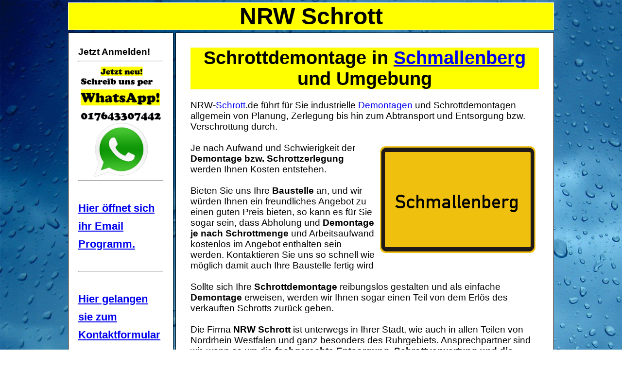

--- FILE ---
content_type: text/html
request_url: https://nrw-schrott.de/schrottdemontage/schmallenberg.html
body_size: 4861
content:
<!DOCTYPE html PUBLIC "-//W3C//DTD XHTML 1.0 Transitional//EN"
    "http://www.w3.org/TR/xhtml1/DTD/xhtml1-transitional.dtd">

<html xmlns="http://www.w3.org/1999/xhtml" xml:lang="de" lang="de">
<head>
    <title>Schrottdemontage Schmallenberg | Schrottzerlegung Schmallenberg</title>
    <link rel="stylesheet" type="text/css" href="../schrott.css" />
    <meta http-equiv="content-type" content="text/html; charset=us-ascii" />
    <meta name="description" content="Schrottdemontage und Schrottzerlegung in Schmallenberg und Umgebung bei gewerblich und privat!" />
    <meta name="author" content="" />
    <meta name="keywords" content="schrottdemontage, kostenlos, Schmallenberg, schrottabriss, schrottzerlegung" />
    <meta name="generator" content="Webocton - Scriptly (www.scriptly.de)" />

</head>

<body>
    <div id="seitenbereich">
        <div id="bereichkopf">
            <font size="13"> <b>NRW Schrott</b> </font>
        </div>

        <div id="Navigation"><p><span>Jetzt Anmelden!</span></p><hr /><a href="https://wa.me/+4917643307442?text=Hallo,%20ich%20habe%20eine%20Frage"><img src="../Bilder/Schreib-uns-per-WhatsApp.jpg" alt="Schreib uns per WhatsApp" width="170" height="240" class="c-2" /></a><br /><hr /><br /><h3><a href="mailto:info@nrw-schrott.de">Hier &ouml;ffnet sich ihr Email Programm.</a></h3><br /><hr /><br /><h3><a title="Kontaktieren sie uns Schnell und Unkompliziert &uuml;ber unseren kostenlosen Kontaktformular" href="../kontakt.html">Hier gelangen sie zum Kontaktformular </a></h3><br />
            <p><span>Navigation</span></p>
            <hr />

            <ul>
                <li><a title="Startseite" href="../index.html">Startseite</a></li>

                <li><a title="Schrottdemontage" href="../schrottdemontage.html">Schrottdemontage</a></li>

                <li><a title="Altmetallabholung" href="../altmetallabholung.html">Altmetallabholung</a></li>

                <li><a title="Schrottankauf" href="../schrottankauf.html">Schrottankauf</a></li>

                <li><a title="Autoverschrottung" href="../autoverschrottung.html">Autoverschrottung</a></li><li><a title="Autoentsorgen" href="../autoentsorgen.html">Autoentsorgen</a>

                <li><a title="Kl&uuml;ngelskerl" href="../kluengelskerl.html">Kl&uuml;ngelskerl</a></li>

                <li><a title="Kontakt" href="../kontakt.html">Kontakt</a></li>

                <li><a title="Linkssammlung" href="../linkssammlung.html">Linkssammlung</a></li>

                <li><a title="Impressum" href="../imressum.html">Impressum</a></li>

                <li><a title="Copyright" href="../copyright.html">Copyright</a></li>
            </ul>
            <br />
            <hr />
            

            <br />
            <a href="https://wa.me/+4917643307442?text=Hallo,%20ich%20habe%20eine%20Frage"><img src="../Bilder/Schreib-uns-per-WhatsApp.jpg" alt="Schreib uns per WhatsApp" width="170" height="240" class="c-2" /></a><br /><hr /><br /><a href="http://nrw-schrott.de/rss.xml" class="feed">RSS feed Abonieren</a><br /><br/><hr />
        </div>

        <div id="bereichinhalt">
            <h1>Schrottdemontage in <a title="Begriffskl&auml;rung Schmallenberg" href="http://de.wikipedia.org/wiki/Schmallenberg" target="_blank">Schmallenberg</a> und Umgebung</h1>
            <br />

            <p>NRW-<a title="Begriffskl&auml;rung schrott" href="http://de.wikipedia.org/wiki/Schrott">Schrott</a>.de f&uuml;hrt f&uuml;r Sie industrielle <a title="Begriffskl&auml;rung Demontagen" href="http://de.wikipedia.org/wiki/Demontage_%28Reparation%29" target="_blank">Demontagen</a> und Schrottdemontagen allgemein von Planung, Zerlegung bis hin zum Abtransport und Entsorgung bzw. Verschrottung durch.</p>
            <br />
            <img src="../Bilder/ortsbeginn_Schmallenberg.gif" width="320" height="220" alt="Schrottdemontage in Schmallenberg" title="Schrottdemontage in Schmallenberg" />

            <p>Je nach Aufwand und Schwierigkeit der <strong>Demontage bzw. Schrottzerlegung</strong> werden Ihnen Kosten entstehen.</p><br /><p>Bieten Sie uns Ihre <strong>Baustelle</strong> an, und wir w&uuml;rden Ihnen ein freundliches Angebot zu einen guten Preis bieten, so kann es f&uuml;r Sie sogar sein, dass Abholung und <strong>Demontage je nach Schrottmenge</strong> und Arbeitsaufwand kostenlos im Angebot enthalten sein werden. Kontaktieren Sie uns so schnell wie m&ouml;glich damit auch Ihre Baustelle fertig wird</p>
            <br />

            <p>Sollte sich Ihre <strong>Schrottdemontage</strong> reibungslos gestalten und als einfache <strong>Demontage</strong> erweisen, werden wir Ihnen sogar einen Teil von dem Erl&ouml;s des verkauften Schrotts zur&uuml;ck geben.</p><br /><p>Die Firma <strong>NRW Schrott</strong>  ist unterwegs in Ihrer Stadt, wie auch in allen Teilen von Nordrhein Westfalen und ganz besonders des Ruhrgebiets. Ansprechpartner sind wir, wenn es um die <strong>fachgerechte Entsorgung, Schrottverwertung und die R&uuml;ckgewinnung von Rohstoffen</strong> im Bereich Schrotthandel geht. Das <strong>verschrotten von Tanks, Kessel und anderen Stahl Konstruktionen</strong> in Kleinteile ist hierbei unverzichtbar, um die Qualit&auml;t und Reinheit der einzelnen Metalle zu gew&auml;hrleisten und um diese zur&uuml;ck in die industrielle Produktion zuf&uuml;hren zu k&ouml;nnen. Die Preise f&uuml;r <strong>Schrott und Metall</strong> sind eine harte Bew&auml;hrung f&uuml;r alle Unternehmen. dies ist durch den Mangel an recycelbaren Rohstoffen gef&uuml;hrt. Sollten auch Sie Schrott oder Metalle bei sich zu Hause oder auch in Ihrem Unternehmen gelagert haben, so kontaktieren Sie uns und wir kommen unverz&uuml;glich zu Ihnen und k&uuml;mmern uns <strong>fachgerecht um  die Entsorgung</strong>. </p>
            <br />

            <p>Ferner f&uuml;hren wir je nach St&auml;rke des <a title="Begriffskl&auml;rung Stahl" href="http://de.wikipedia.org/wiki/Stahl" target="_blank">Stahls</a> <strong>Brennarbeiten mit einem <a title="Begriffskl&auml;rung Schneidbrenner" href="http://de.wikipedia.org/wiki/Schneidbrenner" target="_blank">Schneidbrenner</a></strong> oder Schneidarbeiten mit einem <a title="Begriffskl&auml;rung Winkelschleifer" href="http://de.wikipedia.org/wiki/Winkelschleifer" target="_blank">Winkelschleifer</a> etc. durch.</p><br /><p>Zun&auml;chst wird aber immer ein Besichtigungstermin vereinbart um &Ouml;rtlichkeiten zu begutachten, Anschlie&szlig;end wird ein <b>Schrottdemontage Plan</b> erarbeitet. Sie erhalten von uns einen Schriftlichen <b>Schrottdemontage Angebot</b>. Zu unsere <b>Demontagearbeiten</b> geh&ouml;ren auch <b>Abrissarbeiten, R&uuml;ckbau und Zerlegung von Schrott und Metall</b>.</p><br />
            <br />

            <h3>Wir f&uuml;hren Verschrottungen von:</h3>

            <ul>
                <li>Lokomotiven</li>

                <li>Kessel</li>

                <li>Waggons</li>

                <li>Walzen</li>

                <li>Maschinen allgemein</li>

                <li>Stahltr&auml;ger</li>

                <li>Industrieanlagen</li>
            </ul>

            <p>und noch viel mehr durch...</p><br /><p>Oftmals liegt Schrott zun&auml;chst in einer Form vor, die nicht direkt verladen und abtransportiert werden kann. Die alten Heizk&ouml;rper sind noch verbaut, die Rohre m&uuml;ssen entfernt werden und von der Wand abgestammt werden und dergleichen mehr. Kein Problem: das Team von der mobilen Schrottentsorgung demontiert Ihr Schrott direkt darauf professionell, einfach und kostenlos.</p><br /><p>Wir demontieren Ihren Schrott und machen ihn daher transportf&auml;hig, bevor wir ihn zur Entsorgung mitnehmen. Alle <b>Demontagearbeiten</b> f&uuml;hren wir komplett ohne Ihr Zutun durch. Unser eingespieltes Team arbeitet schnell und so, dass der <b>Abbau Ihres Schrotts</b> z&uuml;gig erledigt ist.</p><br /><p>Sollte es notwendig sein, Ihren <span>Schrott zu demontieren</span>, teilen Sie uns dies bitte vorab mit, damit wir alle notwendigen Werkzeuge f&uuml;r die jeweilige Arbeit mitbringen k&ouml;nnen. Wir k&uuml;mmern uns dann um alles andere, damit Sie Ihren <b>Schrottabfall</b> schnell und Umweltgerecht loswerden k&ouml;nnen!</p> <br /><h2>Recycling Alteisen in Nordrhein-Westfalen - der Umwelt zuliebe</h2><br /><p>Mit unsere <a href="../kluengelskerl.html">mobilen Schrotth&auml;ndler</a> in Nordrhein-Westfalen sorgen wir daf&uuml;r, dass Ihr Schrott Nutzbar wird. Dazu demontieren wir die Ger&auml;te und trennen verschiedenen Inhalten Buntmetalle und Schrottsorten nach ihre Art so wird eine einfache <b>Schrottverwertung</b> Garantiert. Wir geben die getrennten Schrott und Altmetallsorten zum Recycling zur&uuml;ck, damit die darin enthaltenen Rohstoffe zur&uuml;ckgewonnen werden k&ouml;nnen.</p><br />
            <br />

            <p>Die <strong>Dienstleistung der Schrottdemontage</strong> bieten wir privaten Haushalten, Firmen sowie &ouml;ffentliche Institutionen an. Neben Erfolgreiche Demontage arbeiten und Zerlegung von Schrott, bieten wir <a title="Entr&uuml;mpelung Schmallenberg"href="../entruempelung/schmallenberg.html">Entr&uuml;mpelung in Schmallenberg</a> dazugeh&ouml;ren Haushaltaufl&ouml;sungen und Entsorgung von Sperrm&uuml;ll. </p><br />
            <br />

            <p>Ferner bieten wir Ihnen eine umweltgerechte <strong>Entsorgung von Schrott und Metallen</strong>, Sie k&ouml;nnen sich sicher sein, dass der gewonnene Schrott dort wieder hingelangt, wo er gebraucht wird und zwar im Recycling.</p>
            <br />
            
            <h3>Professionelle Schrottdemontage, Demontagearbeiten an Schrottanlagen und Maschinenverschrottung</h3><br />

<h3>Effiziente Schrottdemontage f&uuml;r Industrie und Gewerbe</h3>

<p>Die <strong>fachgerechte Schrottdemontage</strong> ist ein essenzieller Bestandteil moderner Entsorgungskonzepte in Industrie, Handwerk und Gewerbe. Wir bieten spezialisierte L&ouml;sungen f&uuml;r die <a title="Industrieverschrottung" href="https://nrw-schrottabholung.de/industriedemontage/">Demontage komplexer Industrieanlagen</a>, Maschinenparks und Metallkonstruktionen, die sowohl umweltgerecht als auch wirtschaftlich durchgef&uuml;hrt werden.</p>
<br />

<h3>Demontagearbeiten an Schrottanlagen - Pr&auml;zision trifft Fachwissen</h3>

<p>Unsere <strong>Demontagearbeiten an Schrottanlagen</strong> beinhalten die vollst&auml;ndige Zerlegung von Industrieeinheiten, Maschinen und Metallstrukturen. Dabei setzen wir modernste Werkzeuge und Ger&auml;te ein, um auch unter schwierigen Bedingungen eine <strong>geordnete R&uuml;ckf&uuml;hrung der Wertstoffe</strong> zu gew&auml;hrleisten.</p>
<br />

<h3>Unsere Leistungen im &Uuml;berblick:</h3>

<ul>
    <li>Zerlegung und Abbau von Industrieanlagen</li>

    <li>Demontage einzelner Maschinen oder ganzer Produktionsstra&szlig;en</li>

    <li>Zerschneidung von Metallkonstruktionen mittels Brennschneidtechnik oder Plasmaschneidern</li>

    <li>Transport und Verladung mit eigenem Fuhrpark</li>

    <li>Trennung und Sortierung von Wertstoffen zur Wiederverwertung</li>
</ul><br />

<h3>Spezialisierte Verschrottung von Maschinen</h3>

<p>Die <strong>Verschrottung von Maschinen</strong> ist ein zentraler Aspekt unseres Dienstleistungsangebots. Veraltete, defekte oder nicht mehr ben&ouml;tigte Maschinen werden von uns <strong>umweltfreundlich und gesetzeskonform entsorgt</strong>.</p>
<br />

<h3>Was wir verschrotten:</h3>

<ul>
    <li>Produktionsmaschinen aller Art</li>

    <li>Landwirtschaftliche Ger&auml;te und Maschinen</li>

    <li>Bau- und Werkstattmaschinen</li>

    <li>Fahrzeuge, LKWs, Stapler und Anh&auml;nger</li>

    <li>Maschinen mit &Ouml;l-, Gas- oder Elektroantrieb</li>
</ul><br />

<h3>Ablauf einer professionellen Demontage und Verschrottung</h3>

<ul>
    <li><strong>Kostenlose Besichtigung und Beratung:</strong> &Uuml;berblick &uuml;ber Gegebenheiten und Arbeitsumfang.</li>

    <li><strong>Individueller Demontageplan:</strong> Inklusive Sicherheitsvorkehrungen, Zeitrahmen und Logistik.</li>

    <li><strong>Demontage mit Fachpersonal:</strong> Pr&auml;zise Umsetzung mit zertifizierten Verfahren.</li>

    <li><strong>Verladung und Abtransport:</strong> Mit eigenen LKWs oder Containern zur Entsorgung.</li>

    <li><strong>Dokumentation und Nachweis:</strong> Entsorgungsnachweise und Berichte f&uuml;r Beh&ouml;rden.</li>
</ul><br />

<h3>Umweltgerechte Entsorgung und Wertstoffr&uuml;ckgewinnung</h3>

<p>Ein zentraler Aspekt unserer Arbeit ist der <strong>Umweltschutz</strong>. Stoffe wie &Ouml;l, Asbest oder K&uuml;hlmittel werden <strong>separat behandelt</strong>. Gleichzeitig gewinnen wir <strong>wertvolle Rohstoffe</strong> wie Eisen, Kupfer, Aluminium und Edelstahl zur&uuml;ck und f&uuml;hren sie dem Recycling zu.</p>
<br />

<h3>Vorteile unserer Dienstleistungen im Bereich Schrottdemontage</h3>

<ul>
    <li>Langj&auml;hrige Erfahrung in der Metall- und Entsorgungsbranche</li>

    <li>Kompletter R&uuml;ckbau aus einer Hand</li>

    <li>Flexibler Einsatz vor Ort</li>

    <li>Schnelle Termine und transparente Abl&auml;ufe</li>

    <li>Faire Preisgestaltung</li>

    <li>Individuelle L&ouml;sungen nach Bedarf</li>
</ul><br />

<h3>F&uuml;r wen eignet sich unsere Demontage- und Verschrottungsleistung?</h3>

<p>Unsere Leistungen richten sich an <strong>Industrieunternehmen, Mittelst&auml;ndler, Handwerksbetriebe, Bauunternehmen, Energieversorger und &ouml;ffentliche Einrichtungen</strong>. Ob <strong>Einzelmaschinen oder komplette Fertigungshallen</strong> - wir bieten die passende L&ouml;sung.</p>
<br />

<h3>Zertifizierter Entsorgungsfachbetrieb mit Erfahrung</h3>

<p>Wir arbeiten ausschlie&szlig;lich mit <strong>zertifizierten Entsorgungsfachbetrieben aus der Region</strong> - f&uuml;r h&ouml;chste Sicherheit, Umweltverantwortung und rechtssichere Abl&auml;ufe bei jeder Demontage.</p>
<br />

<h3>Kontakt und kostenlose Beratung</h3>

<p>Sie ben&ouml;tigen eine <strong>Schrottdemontage, Demontage von Anlagen oder Maschinenverschrottung</strong>? Kontaktieren Sie uns f&uuml;r eine <strong>kostenlose Erstberatung</strong> und ein unverbindliches Angebot.</p>
<br />

            <h4>Bei gr&ouml;&szlig;ere Anlagen ist eine Demontage im Gesamten NRW Raum m&ouml;glich.</h4>
            <br />

            <p>Weitere Informationen und Terminvereinbarung:</p>
            <hr />

            <p><span style="color:black; font-size:200%">Tel: 0152 52376589</span></p>

            <p><span style="color:white; font-size:150%"><a href="../kontakt.html">Hier gelangen Sie zum Kontaktformular</a></span></p>
        </div>

        <div id="bereichfuss">
            <span>57392 Schmallenberg</span> &copy;
        </div>
    </div>
</body>
</html>

--- FILE ---
content_type: text/css
request_url: https://nrw-schrott.de/schrott.css
body_size: 573
content:
* {
    margin: 0;
    padding: 0;
}

#mittig {
        text-align: left;
        width: 600px;
        height: 400px;
        margin: 0px auto;
    }
body {
    background-attachment: fixed;
    background-image: url("Bilder/Blau.jpg");
    font-family: Tahoma,Arial,sans-serif,Courier,fantasy;
    font-size: 119%;
    text-align: center;
    
}
 #seitenbereich {
       width: 1000px;
       margin: 0px auto;
               }

h1 {
    background-color: #ffff00;
    color: black;
    text-align: center;
}
h2 {
    color: black;
    text-align: left;
}
p {
    color: black;
    text-align: left;
}
ul {
    color: black;
    text-align: left;
}
h3 {
    color: black;
    text-align: left;
}
#bereichkopf {
      font-size: 30pt;
	  border: 1px solid white;
	  text-align: center;
	  color: Black;
	  margin-bottom:5px;
	  margin-top: 5px;
	  background-color: #ffff00;

    }
    #Navigation {
    width: 175px;
    height: auto;
    float: left;
    padding: 20px ;
    border: 1px solid black;
    background-color: white;
    line-height: 37px;
}

   #bereichinhalt {
    margin-left: 221px;
    padding: 30px;
    border: 1px solid black;
    color: black;
    background-color: white;
}
#bereichfuss {
    background-color: #ffff00;
    color: black;
    margin: 1%;
    padding: 2%;
}  
img {
    float: right;
    margin: 1%;
}
span {
    font-weight: bold;
}
.feed {
    background: url("Bilder/feed-icon-14x14.png") no-repeat scroll 0 50%;
    font-size: 50%;
    margin-left: -10%;
    padding: 24%;
}
#video {
    float: right;
    margin: 1%;
}
    
.datagrid table { border-collapse: collapse; text-align: left; width: 100%; } .datagrid {font: normal 12px/150% Georgia, Times New Roman, Times, serif; background: #fff; overflow: hidden; border: 1px solid #8C8C8C; }.datagrid table td, .datagrid table th { padding: 3px 4px; }.datagrid table tbody td { color: #7D7D7D; font-size: 13px;border-bottom: 1px solid #8F989C;font-weight: bold; }.datagrid table tbody .alt td { background: #EBEBEB; color: #7D7D7D; }.datagrid table tbody td:first-child { border-left: none; }.datagrid table tbody tr:last-child td { border-bottom: none; }